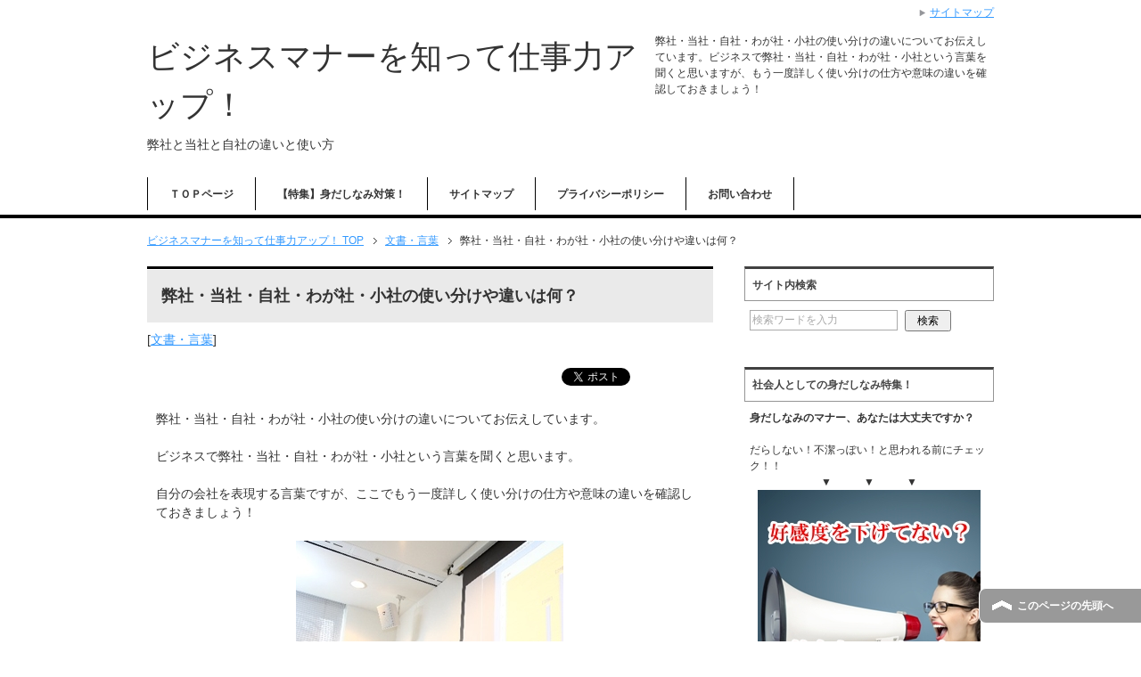

--- FILE ---
content_type: text/html; charset=UTF-8
request_url: https://shigotoup.com/173.html
body_size: 11321
content:
<!DOCTYPE html PUBLIC "-//W3C//DTD XHTML 1.0 Transitional//EN" "http://www.w3.org/TR/xhtml1/DTD/xhtml1-transitional.dtd">
<html xmlns="http://www.w3.org/1999/xhtml" dir="ltr" xml:lang="ja" lang="ja" xmlns:fb="http://www.facebook.com/2008/fbml">
<head>
<meta http-equiv="Content-Type" content="text/html; charset=UTF-8" />
<title>弊社・当社・自社・わが社・小社の使い分けや違いは何？ | ビジネスマナーを知って仕事力アップ！</title>
<meta name="viewport" content="width=device-width, initial-scale=1.0" />
<meta name="keywords" content="ビジネスマナー,仕事,文書・言葉,敬語" />
<meta name="description" content="弊社・当社・自社・わが社・小社の使い分けの違いについてお伝えしています。ビジネスで弊社・当社・自社・わが社・小社という言葉を聞くと思いますが、もう一度詳しく使い分けの仕方や意味の違いを確認しておきましょう！" />
<meta http-equiv="Content-Style-Type" content="text/css" />
<meta http-equiv="Content-Script-Type" content="text/javascript" />
<!--[if IE]><meta http-equiv="imagetoolbar" content="no" /><![endif]-->

<link rel="stylesheet" href="https://shigotoup.com/wp-content/themes/keni62_wp_corp_150612/common.css" type="text/css" media="all" />
<link rel="stylesheet" href="https://shigotoup.com/wp-content/themes/keni62_wp_corp_150612/layout.css" type="text/css" media="all" />
<link rel="stylesheet" href="https://shigotoup.com/wp-content/themes/keni62_wp_corp_150612/design.css" type="text/css" media="all" />
<link rel="stylesheet" href="https://shigotoup.com/wp-content/themes/keni62_wp_corp_150612/mobile.css" type="text/css" media="all" />
<link rel="stylesheet" href="https://shigotoup.com/wp-content/themes/keni62_wp_corp_150612/mobile_layout.css" type="text/css" media="all" />
<link rel="stylesheet" href="https://shigotoup.com/wp-content/themes/keni62_wp_corp_150612/advanced.css" type="text/css" media="all" />
<link rel="stylesheet" href="https://shigotoup.com/wp-content/themes/keni62_wp_corp_150612/print.css" type="text/css" media="print" />

<link rel="shortcut icon" type="image/x-icon" href="https://shigotoup.com/wp-content/themes/keni62_wp_corp_150612/favicon.ico" />
<link rel="apple-touch-icon" href="https://shigotoup.com/wp-content/themes/keni62_wp_corp_150612/images/home-icon.png" />
<link rel="alternate" type="application/atom+xml" title="ビジネスマナーを知って仕事力アップ！ Atom Feed" href="https://shigotoup.com/feed/atom" />
<link rel='dns-prefetch' href='//s0.wp.com' />
<link rel='dns-prefetch' href='//secure.gravatar.com' />
<link rel='dns-prefetch' href='//s.w.org' />
<link rel="alternate" type="application/rss+xml" title="ビジネスマナーを知って仕事力アップ！ &raquo; フィード" href="https://shigotoup.com/feed" />
<link rel="alternate" type="application/rss+xml" title="ビジネスマナーを知って仕事力アップ！ &raquo; コメントフィード" href="https://shigotoup.com/comments/feed" />
<link rel="alternate" type="application/rss+xml" title="ビジネスマナーを知って仕事力アップ！ &raquo; 弊社・当社・自社・わが社・小社の使い分けや違いは何？ のコメントのフィード" href="https://shigotoup.com/173.html/feed" />
		<script type="text/javascript">
			window._wpemojiSettings = {"baseUrl":"https:\/\/s.w.org\/images\/core\/emoji\/2.2.1\/72x72\/","ext":".png","svgUrl":"https:\/\/s.w.org\/images\/core\/emoji\/2.2.1\/svg\/","svgExt":".svg","source":{"concatemoji":"https:\/\/shigotoup.com\/wp-includes\/js\/wp-emoji-release.min.js?ver=4.7.29"}};
			!function(t,a,e){var r,n,i,o=a.createElement("canvas"),l=o.getContext&&o.getContext("2d");function c(t){var e=a.createElement("script");e.src=t,e.defer=e.type="text/javascript",a.getElementsByTagName("head")[0].appendChild(e)}for(i=Array("flag","emoji4"),e.supports={everything:!0,everythingExceptFlag:!0},n=0;n<i.length;n++)e.supports[i[n]]=function(t){var e,a=String.fromCharCode;if(!l||!l.fillText)return!1;switch(l.clearRect(0,0,o.width,o.height),l.textBaseline="top",l.font="600 32px Arial",t){case"flag":return(l.fillText(a(55356,56826,55356,56819),0,0),o.toDataURL().length<3e3)?!1:(l.clearRect(0,0,o.width,o.height),l.fillText(a(55356,57331,65039,8205,55356,57096),0,0),e=o.toDataURL(),l.clearRect(0,0,o.width,o.height),l.fillText(a(55356,57331,55356,57096),0,0),e!==o.toDataURL());case"emoji4":return l.fillText(a(55357,56425,55356,57341,8205,55357,56507),0,0),e=o.toDataURL(),l.clearRect(0,0,o.width,o.height),l.fillText(a(55357,56425,55356,57341,55357,56507),0,0),e!==o.toDataURL()}return!1}(i[n]),e.supports.everything=e.supports.everything&&e.supports[i[n]],"flag"!==i[n]&&(e.supports.everythingExceptFlag=e.supports.everythingExceptFlag&&e.supports[i[n]]);e.supports.everythingExceptFlag=e.supports.everythingExceptFlag&&!e.supports.flag,e.DOMReady=!1,e.readyCallback=function(){e.DOMReady=!0},e.supports.everything||(r=function(){e.readyCallback()},a.addEventListener?(a.addEventListener("DOMContentLoaded",r,!1),t.addEventListener("load",r,!1)):(t.attachEvent("onload",r),a.attachEvent("onreadystatechange",function(){"complete"===a.readyState&&e.readyCallback()})),(r=e.source||{}).concatemoji?c(r.concatemoji):r.wpemoji&&r.twemoji&&(c(r.twemoji),c(r.wpemoji)))}(window,document,window._wpemojiSettings);
		</script>
		<style type="text/css">
img.wp-smiley,
img.emoji {
	display: inline !important;
	border: none !important;
	box-shadow: none !important;
	height: 1em !important;
	width: 1em !important;
	margin: 0 .07em !important;
	vertical-align: -0.1em !important;
	background: none !important;
	padding: 0 !important;
}
</style>
<link rel='stylesheet' id='contact-form-7-css'  href='https://shigotoup.com/wp-content/plugins/contact-form-7/includes/css/styles.css?ver=4.2' type='text/css' media='all' />
<link rel='stylesheet' id='jetpack_css-css'  href='https://shigotoup.com/wp-content/plugins/jetpack/css/jetpack.css?ver=3.5.6' type='text/css' media='all' />
<script type='text/javascript' src='https://shigotoup.com/wp-includes/js/jquery/jquery.js?ver=1.12.4'></script>
<script type='text/javascript' src='https://shigotoup.com/wp-includes/js/jquery/jquery-migrate.min.js?ver=1.4.1'></script>
<script type='text/javascript' src='https://shigotoup.com/wp-content/plugins/jetpack/modules/related-posts/related-posts.js?ver=20150408'></script>
<link rel='https://api.w.org/' href='https://shigotoup.com/wp-json/' />
<link rel="EditURI" type="application/rsd+xml" title="RSD" href="https://shigotoup.com/xmlrpc.php?rsd" />
<link rel="wlwmanifest" type="application/wlwmanifest+xml" href="https://shigotoup.com/wp-includes/wlwmanifest.xml" /> 
<link rel='prev' title='お中元は部下にもお返しが必要？お礼状を送るだけでいい？' href='https://shigotoup.com/2558.html' />
<link rel='next' title='髭が濃くなる年齢は？年をとるとヒゲは薄くなって目立たなくなる？' href='https://shigotoup.com/4230.html' />
<meta name="generator" content="WordPress 4.7.29" />
<link rel="canonical" href="https://shigotoup.com/173.html" />
<link rel='shortlink' href='https://wp.me/p6Uc31-2N' />
<link rel="alternate" type="application/json+oembed" href="https://shigotoup.com/wp-json/oembed/1.0/embed?url=https%3A%2F%2Fshigotoup.com%2F173.html" />
<link rel="alternate" type="text/xml+oembed" href="https://shigotoup.com/wp-json/oembed/1.0/embed?url=https%3A%2F%2Fshigotoup.com%2F173.html&#038;format=xml" />
<style type='text/css'>img#wpstats{display:none}</style>
<!-- Jetpack Open Graph Tags -->
<meta property="og:type" content="article" />
<meta property="og:title" content="弊社・当社・自社・わが社・小社の使い分けや違いは何？" />
<meta property="og:url" content="https://shigotoup.com/173.html" />
<meta property="og:description" content="弊社・当社・自社・わが社・小社の使い分けの違いについてお伝えしています。ビジネスで弊社・当社・自社・わが社・小社という言葉を聞くと思いますが、もう一度詳しく使い分けの仕方や意味の違いを確認しておきましょう！..." />
<meta property="article:published_time" content="2022-08-11T04:10:47+00:00" />
<meta property="article:modified_time" content="2022-08-12T01:23:01+00:00" />
<meta property="article:author" content="https://shigotoup.com/author/shigotoup" />
<meta property="og:site_name" content="ビジネスマナーを知って仕事力アップ！" />
<meta property="og:image" content="https://shigotoup.com/wp-content/uploads/2015/07/heishatousha.jpg" />
<meta property="og:locale" content="ja_JP" />
<meta name="twitter:image:src" content="https://shigotoup.com/wp-content/uploads/2015/07/heishatousha.jpg?w=640" />
<meta name="twitter:card" content="summary_large_image" />
</head>

<body class="post-template-default single single-post postid-173 single-format-standard col2">

<div id="fb-root"></div>
<div id="container">


<!--▼ヘッダー-->
<div id="header">
<div id="header-in">

<div id="header-title">
<p class="header-logo"><a href="https://shigotoup.com">ビジネスマナーを知って仕事力アップ！</a></p>


<h1>弊社と当社と自社の違いと使い方</h1>
</div>

<div id="header-text">
<p>弊社・当社・自社・わが社・小社の使い分けの違いについてお伝えしています。ビジネスで弊社・当社・自社・わが社・小社という言葉を聞くと思いますが、もう一度詳しく使い分けの仕方や意味の違いを確認しておきましょう！</p>
</div>

</div>
</div>
<!--▲ヘッダー-->


<!--▼グローバルナビ-->
<div id="global-nav">
<dl id="global-nav-in">
<dt class="btn-gnav">メニュー</dt>
<dd class="menu-wrap">
<ul id="menu" class="menu">
<li id="menu-item-32" class="first menu-item menu-item-type-custom menu-item-object-custom menu-item-home menu-item-32"><a href="http://shigotoup.com/">ＴＯＰページ</a></li>
<li id="menu-item-3169" class="menu-item menu-item-type-custom menu-item-object-custom menu-item-3169"><a href="http://shigotoup.com/1928.html">【特集】身だしなみ対策！</a></li>
<li id="menu-item-28" class="menu-item menu-item-type-post_type menu-item-object-page menu-item-28"><a href="https://shigotoup.com/%e3%82%b5%e3%82%a4%e3%83%88%e3%83%9e%e3%83%83%e3%83%97.html">サイトマップ</a></li>
<li id="menu-item-27" class="menu-item menu-item-type-post_type menu-item-object-page menu-item-27"><a href="https://shigotoup.com/%e9%81%8b%e5%96%b6%e8%80%85%e6%83%85%e5%a0%b1.html">プライバシーポリシー</a></li>
<li id="menu-item-29" class="menu-item menu-item-type-post_type menu-item-object-page menu-item-29"><a href="https://shigotoup.com/%e3%81%8a%e5%95%8f%e3%81%84%e5%90%88%e3%82%8f%e3%81%9b.html">お問い合わせ</a></li>
</ul>
</dd>
</dl>
</div>
<!--▲グローバルナビ-->


<!--main-->
<div id="main">
<!--main-in-->
<div id="main-in">

<!--▼パン屑ナビ-->
<div id="breadcrumbs">
<ol>
<li class="first" itemscope="itemscope" itemtype="http://data-vocabulary.org/Breadcrumb"><a href="https://shigotoup.com" itemprop="url"><span itemprop="title">ビジネスマナーを知って仕事力アップ！ TOP</span></a></li>
<li itemscope="itemscope" itemtype="http://data-vocabulary.org/Breadcrumb"><a href="https://shigotoup.com/category/bunsho" title="文書・言葉 の全投稿を表示" rel="category tag" itemprop="url"><span itemprop="title">文書・言葉</span></a></li>
<li><span>弊社・当社・自社・わが社・小社の使い分けや違いは何？</span></li>
</ol>
</div>
<!--▲パン屑ナビ-->

<!--▽メイン＆サブ-->
<div id="main-and-sub">

<!--▽メインコンテンツ-->
<div id="main-contents">



<div class="post">
<h2 class="post-title">弊社・当社・自社・わが社・小社の使い分けや違いは何？</h2>
<p class="post-meta"><span class="post-data"></span> [<span class="post-cat"><a href="https://shigotoup.com/category/bunsho" rel="category tag">文書・言葉</a></span>]</p>
<ul class="sb m20-b">
<li class="sb-tweet"></li>
<li class="sb-hatebu"></li>
<li class="sb-fb-like"></li>
</ul>
<div class="contents clearfix">

	<div class="article">
	<!--本文-->
	<p>弊社・当社・自社・わが社・小社の使い分けの違いについてお伝えしています。</p>
<p>ビジネスで弊社・当社・自社・わが社・小社という言葉を聞くと思います。</p>
<p>自分の会社を表現する言葉ですが、ここでもう一度詳しく使い分けの仕方や意味の違いを確認しておきましょう！</p>
<p><img class=" size-full wp-image-180 aligncenter" src="http://shigotoup.com/wp-content/uploads/2015/07/heishatousha.jpg" alt="弊社と当社と自社の違い" width="300" height="300" srcset="https://shigotoup.com/wp-content/uploads/2015/07/heishatousha.jpg 300w, https://shigotoup.com/wp-content/uploads/2015/07/heishatousha-150x150.jpg 150w, https://shigotoup.com/wp-content/uploads/2015/07/heishatousha-60x60.jpg 60w" sizes="(max-width: 300px) 100vw, 300px" /></p>
<p>自分の会社を意味する呼び方には種類がいろいろあって使い分けに迷うビジネスマンも多いのではないでしょうか。</p>
<p>自分が勤務している会社は<strong>弊社</strong>・<strong>当社</strong>・<strong>自社</strong>・<b>わが社（我社）</b>・<b>小社</b>と呼ぶことができますが、それぞれの使い分けや意味には違いがあるのでしょうか？</p>
<p>そんな疑問にお応えしていきます。</p>
<ul class="checklist">
<span style="font-size: 14pt;"><b>目次</b></span></p>
<li>弊社（へいしゃ）の使い方と意味の違いとは？</li>
<li>当社の使い方と意味の違いとは？</li>
<li>自社（じしゃ）の使い方と意味の違いとは？</li>
<li>我社（わが社）の使い方と意味の違いとは？</li>
<li>小社（しょうしゃ）の使い方と意味の違いとは？</li>
<li>まとめ</li>
</ul>

<!-- Quick Adsense WordPress Plugin: http://quicksense.net/ -->
<div style="float:none;margin:10px 0 10px 0;text-align:center;">
<b>※【本ページは広告プロモーションが含まれています】</b><br/>
<br/>
<br/>
【PR】スポンサードリンク<br />
<script async src="https://pagead2.googlesyndication.com/pagead/js/adsbygoogle.js"></script>
<!-- ビジネスマナー2021-1（moreタグ下） -->
<ins class="adsbygoogle"
     style="display:block"
     data-ad-client="ca-pub-6893927489420597"
     data-ad-slot="7003446333"
     data-ad-format="auto"
     data-full-width-responsive="true"></ins>
<script>
     (adsbygoogle = window.adsbygoogle || []).push({});
</script>
</div>

<h2>弊社（へいしゃ）の使い方と意味の違いとは？</h2>
<p>弊社（へいしゃ）の使い方と意味の違いとはどのようなものでしょうか？</p>
<p>ビジネスでよく聞く「弊社」という言葉。</p>
<p><b><span style="color: #ff0000;">弊社（へいしゃ）は、自分の会社のことを相手の会社よりも下の立場に位置づけ「へりくだって」表現する言葉です。</span></b></p>
<p>相手の会社に対し、上から目線で偉そうな言葉にならないようしたいときに使いますので、打ち合わせなど会話の中ではよく登場する言葉です。</p>
<h3>弊社（へいしゃ）の使い方の注意点とは</h3>
<p>相手に対し自分の会社のことをあらわす言葉なので社内の人との会話では使用しない言葉です。</p>
<p>もちろん、相手の会社を表す言葉としても表現しません。</p>
<p><b>相手の会社のことは「御社」と言います。</b></p>
<h2>当社の使い方と意味の違いとは？</h2>
<p>当社の使い方と意味の違いとはどのようなものでしょうか？</p>
<p>弊社は自分の会社のことを謙遜（けんそん）し、へりくだって言う謙譲語でした。</p>
<p><b><span style="color: #ff0000;">しかし当社の場合は弊社と違い上下関係なく対等な位置づけで話す場合に使用します。</span></b></p>
<h3>当社の使い方の例</h3>
<p>当社はどのような場面で使用するのでしょうか。</p>
<p>当社は、<br />
<div class="su-list su-list-style-">
<ul>
<li><i class="fa fa-check-square-o" style="color:#333"></i> <b>自分の会社をライバル会社と比較するとき</b></li>
<li><i class="fa fa-check-square-o" style="color:#333"></i> <b>何か損害を受けたため相手に抗議やクレームを言うとき</b></li>
<li><i class="fa fa-check-square-o" style="color:#333"></i> <b>社内において自分の会社を表現するとき</b></li>
</ul>
</div>
などに使用する言葉です。</p>
<p>社外の人に使っても問題ない中立的な言葉ですが謙譲語ではありません。</p>


<!-- Quick Adsense WordPress Plugin: http://quicksense.net/ -->
<div style="float:none;margin:10px 0 10px 0;text-align:center;">
【PR】スポンサードリンク<br />
<script async src="https://pagead2.googlesyndication.com/pagead/js/adsbygoogle.js"></script>
<!-- ビジネスマナー2021-1（記事中） -->
<ins class="adsbygoogle"
     style="display:block"
     data-ad-client="ca-pub-6893927489420597"
     data-ad-slot="8313191403"
     data-ad-format="auto"
     data-full-width-responsive="true"></ins>
<script>
     (adsbygoogle = window.adsbygoogle || []).push({});
</script>
</div>

<h2>自社（じしゃ）の使い方と意味の違いとは？</h2>
<p>自社（じしゃ）の使い方と意味の違いとはどのようなものでしょうか？</p>
<p><b><span style="color: #ff0000;">自社の使い方は当社の使い方と同じで、対等な位置づけのときに使用します。</span></b></p>
<h3>自社（じしゃ）の使い方の例</h3>
<p>自社（じしゃ）は同じ会社の社員どうしで会話するときになどに使いましょう。</p>
<p>例えば<br />
<div class="su-list su-list-style-">
<ul>
<li><i class="fa fa-check-square-o" style="color:#333"></i> <b>自社の製品はライバル会社のＡ社に比べて・・・・・。（他社の対義語として）</b></li>
</ul>
</div>
など、とくに社内においては上司などと会話するときに使いたい言葉です。</p>
<h2>我社（わが社）の使い方と意味の違いとは？</h2>
<p>我社（わが社）の使い方と意味の違いとはどのようなものでしょうか？</p>
<p>我社（わが社）の使い方も当社と同じく謙遜の意味が含まれていません。</p>
<p>そのため<b><span style="color: #ff0000;">我社（わが社）は対等な立場で自分の会社を表現するときに使う言葉です。</span></b></p>
<p>最近では我社（わが社）よりも当社の方が多く使用されているとの事です。</p>
<h2>小社（しょうしゃ）の使い方と意味の違いとは？</h2>
<p>小社（しょうしゃ）の使い方と意味の違いとはどのようなものでしょうか？</p>
<p><b><span style="color: #ff0000;">小社は弊社と同じく自分の会社のことをへりくだってあらわす時に使用する言葉です。</span></b></p>
<p>小社は自分の会社を小さな会社（立場の低い会社）に比喩している表現です。</p>
<h3>小社（しょうしゃ）の使い方の例</h3>
<p>小社＝弊社なので使い方は同じです。</p>
<p>一般的には小社を使う人は少なく、ほとんどの人が弊社をしますので「弊社」を使っておけば問題ありません。</p>
<p>小社が使われない理由としては「小社と商社」を聞き間違えてしまうのを防ぐという理由もあるようですね。</p>
<h2>まとめ</h2>
<p>自分の会社を指す言葉にも種類がたくさんあって、迷ってしまうとは思います。</p>
<p>基本的には「弊社」と「当社」をマスターしておけば間違いはありません。</p>
<ul>
<li><b>弊社＝相手がお客様など社外の人にへりくだって（自分の立場を下に）表現するとき。</b></li>
<li><b>当社＝対等な立場で自分の会社を表現するとき。</b></li>
</ul>
<p>というように覚えておきましょう。</p>
<div class="su-note" style="border-color:#dcdcdc;border-radius:3px;-moz-border-radius:3px;-webkit-border-radius:3px;"><div class="su-note-inner su-clearfix" style="background-color:#f5f5f5;border-color:#fdfdfd;color:#333333;border-radius:3px;-moz-border-radius:3px;-webkit-border-radius:3px;">
<span class="su-highlight" style="background:#ff9500;color:#000000">&nbsp;PICK UP!&nbsp;</span>
<p>身だしなみで相手の印象が左右してしまいますよね。</p>
<p>服装以外にも見た目のは印象で損をしないように対策しておく必要があります。</p>
<p><a href="https://shigotoup.com/1928.html"><span style="font-size: 12pt;"><b>⇒身だしなみのマナーと対策！好感度を上げるにはどうしたらいい？</b></span></a><br />
</div></div>

<!-- Quick Adsense WordPress Plugin: http://quicksense.net/ -->
<div style="float:none;margin:10px 0 10px 0;text-align:center;">
【PR】スポンサードリンク<br />
<script async src="https://pagead2.googlesyndication.com/pagead/js/adsbygoogle.js"></script>
<ins class="adsbygoogle"
     style="display:block"
     data-ad-format="autorelaxed"
     data-ad-client="ca-pub-6893927489420597"
     data-ad-slot="5615161284"></ins>
<script>
     (adsbygoogle = window.adsbygoogle || []).push({});
</script>
</div>

<div style="font-size:0px;height:0px;line-height:0px;margin:0;padding:0;clear:both"></div>
<div id='jp-relatedposts' class='jp-relatedposts' >
	<h3 class="jp-relatedposts-headline"><em>関連</em></h3>
</div>	<!--/本文-->
	</div>
	<!--/article-->

	
		<div class="post-tag">
	<p>タグ：<a href="https://shigotoup.com/tag/%e6%95%ac%e8%aa%9e" rel="tag">敬語</a></p>
	</div>
	
</div>

<ul class="sb m20-b">
<li class="sb-tweet"></li>
<li class="sb-hatebu"></li>
<li class="sb-fb-like"></li>
</ul>
</div>
<!--/post-->

<!--comme
nt-->
<div class="contents">

<!-- You can start editing here. -->


			<!-- If comments are open, but there are no comments. -->

	 

<div id="respond">

<h3>コメントを残す</h3>

<div id="cancel-comment-reply">
	<small><a rel="nofollow" id="cancel-comment-reply-link" href="/173.html#respond" style="display:none;">返信をキャンセルする。</a></small>
</div>


<form action="https://shigotoup.com/wp-comments-post.php" method="post" id="commentform">


<p><input type="text" name="author" id="author" value="" size="22" tabindex="1" aria-required='true' />
<label for="author"><small>名前 (required)</small></label></p>

<p><input type="text" name="email" id="email" value="" size="22" tabindex="2" aria-required='true' />
<label for="email"><small>Mail (will not be published) (required)</small></label></p>

<p><input type="text" name="url" id="url" value="" size="22" tabindex="3" />
<label for="url"><small>サイト</small></label></p>


<!--<p><small><strong>XHTML:</strong> You can use these tags: <code>&lt;a href=&quot;&quot; title=&quot;&quot;&gt; &lt;abbr title=&quot;&quot;&gt; &lt;acronym title=&quot;&quot;&gt; &lt;b&gt; &lt;blockquote cite=&quot;&quot;&gt; &lt;cite&gt; &lt;code&gt; &lt;del datetime=&quot;&quot;&gt; &lt;em&gt; &lt;i&gt; &lt;q cite=&quot;&quot;&gt; &lt;s&gt; &lt;strike&gt; &lt;strong&gt; </code></small></p>-->

<p><textarea name="comment" id="comment" cols="58" rows="10" tabindex="4"></textarea></p>

<p><input name="submit" type="submit" id="submit" tabindex="5" value="Submit Comment" />
<input type='hidden' name='comment_post_ID' value='173' id='comment_post_ID' />
<input type='hidden' name='comment_parent' id='comment_parent' value='0' />
</p>
<p style="display: none;"><input type="hidden" id="akismet_comment_nonce" name="akismet_comment_nonce" value="f5f8bb26c1" /></p><p class="comment-subscription-form"><input type="checkbox" name="subscribe_comments" id="subscribe_comments" value="subscribe" style="width: auto; -moz-appearance: checkbox; -webkit-appearance: checkbox;" /> <label class="subscribe-label" id="subscribe-label" for="subscribe_comments">新しいコメントをメールで通知</label></p><p class="comment-subscription-form"><input type="checkbox" name="subscribe_blog" id="subscribe_blog" value="subscribe" style="width: auto; -moz-appearance: checkbox; -webkit-appearance: checkbox;" /> <label class="subscribe-label" id="subscribe-blog-label" for="subscribe_blog">新しい投稿をメールで受け取る</label></p><p style="display: none;"><input type="hidden" id="ak_js" name="ak_js" value="189"/></p>
</form>

</div>

</div>
<!--/comment-->




</div>
<!--△メインコンテンツ-->


<!--▽サブコンテンツ-->
	<div id="sub-contents" class="sub-column">
	<div class="sub-contents-btn">サブコンテンツ</div>
	<div id="sub-contents-in">
</div>
</div>
<!--△サブコンテンツ-->


</div>
<!--△メイン＆サブ-->


<!--▼サイドバー-->
	<div id="sidebar" class="sub-column">
	<div class="sidebar-btn">サイドバー</div>
	<div id="sidebar-in">
<div id="search-2" class="contents widget-conts widget_search"><h3>サイト内検索</h3><form role="search" method="get" id="searchform" action="https://shigotoup.com/">
	<dl class="search-box">
		<dt><input type="text" class="search" value="" name="s" id="s" /></dt>
		<dd><input type="submit" id="searchsubmit" value="検索" /></dd>
	</dl>
</form></div><div id="text-8" class="contents widget-conts widget_text"><h3>社会人としての身だしなみ特集！</h3>			<div class="textwidget"><b>身だしなみのマナー、あなたは大丈夫ですか？</b><br />
<br />
だらしない！不潔っぽい！と思われる前にチェック！！<br />
<p style="text-align: center;">▼　　　▼　　　▼
<a href="https://shigotoup.com/1928.html" target="_blank" rel="noopener noreferrer"><img class="size-full wp-image-3172 aligncenter" src="https://shigotoup.com/wp-content/uploads/2017/07/koukando1.jpg" alt="身だしなみマナー" width="250" height="250" /></a></p>
<br />
<a href="https://shigotoup.com/1928.html" target="_blank">⇒身だしなみマナーと対策の記事はこちら</a>
<br />
</div>
		</div><div id="nav_menu-3" class="contents widget-conts widget_nav_menu"><h3>身だしなみ特集</h3><div class="menu-%e3%82%b5%e3%82%a4%e3%83%89%e3%83%a1%e3%83%8b%e3%83%a5%e3%83%bc%ef%bc%88%e7%89%b9%e9%9b%86%ef%bc%89-container"><ul id="menu-%e3%82%b5%e3%82%a4%e3%83%89%e3%83%a1%e3%83%8b%e3%83%a5%e3%83%bc%ef%bc%88%e7%89%b9%e9%9b%86%ef%bc%89" class="menu"><li id="menu-item-3170" class="menu-item menu-item-type-custom menu-item-object-custom menu-item-3170"><a href="http://shigotoup.com/1928.html">身だしなみマナー特集</a></li>
<li id="menu-item-3074" class="menu-item menu-item-type-custom menu-item-object-custom menu-item-3074"><a href="http://shigotoup.com/3010.html">ヒゲを薄くする方法</a></li>
<li id="menu-item-4504" class="menu-item menu-item-type-custom menu-item-object-custom menu-item-4504"><a href="https://shigotoup.com/4473.html">白髪が増えたときの対処法</a></li>
<li id="menu-item-2955" class="menu-item menu-item-type-custom menu-item-object-custom menu-item-2955"><a href="http://shigotoup.com/2674.html">口臭対策</a></li>
<li id="menu-item-2989" class="menu-item menu-item-type-custom menu-item-object-custom menu-item-2989"><a href="http://shigotoup.com/2640.html">体臭の改善と予防</a></li>
<li id="menu-item-2956" class="menu-item menu-item-type-custom menu-item-object-custom menu-item-2956"><a href="http://shigotoup.com/2645.html">汗の対策</a></li>
<li id="menu-item-2185" class="menu-item menu-item-type-custom menu-item-object-custom menu-item-2185"><a href="http://shigotoup.com/2158.html">フケ対策</a></li>
<li id="menu-item-2307" class="menu-item menu-item-type-custom menu-item-object-custom menu-item-2307"><a href="http://shigotoup.com/2196.html">汚い歯を白くする方法</a></li>
<li id="menu-item-3128" class="menu-item menu-item-type-custom menu-item-object-custom menu-item-3128"><a href="http://shigotoup.com/2997.html">頭皮の臭い対策</a></li>
</ul></div></div><div id="nav_menu-2" class="contents widget-conts widget_nav_menu"><h3>カテゴリー</h3><div class="menu-%e3%82%b5%e3%82%a4%e3%83%89%e3%83%a1%e3%83%8b%e3%83%a5%e3%83%bc1-container"><ul id="menu-%e3%82%b5%e3%82%a4%e3%83%89%e3%83%a1%e3%83%8b%e3%83%a5%e3%83%bc1" class="menu"><li id="menu-item-25" class="menu-item menu-item-type-taxonomy menu-item-object-category menu-item-25"><a href="https://shigotoup.com/category/kihonmanner">基本マナー</a></li>
<li id="menu-item-54" class="menu-item menu-item-type-taxonomy menu-item-object-category menu-item-54"><a href="https://shigotoup.com/category/kankonsosai">冠婚葬祭</a></li>
<li id="menu-item-160" class="menu-item menu-item-type-taxonomy menu-item-object-category current-post-ancestor current-menu-parent current-post-parent menu-item-160"><a href="https://shigotoup.com/category/bunsho">文書・言葉</a></li>
<li id="menu-item-333" class="menu-item menu-item-type-taxonomy menu-item-object-category menu-item-333"><a href="https://shigotoup.com/category/midasinami">身だしなみ</a></li>
<li id="menu-item-703" class="menu-item menu-item-type-taxonomy menu-item-object-category menu-item-703"><a href="https://shigotoup.com/category/%e4%bc%9a%e7%a4%be">会社</a></li>
</ul></div></div><div id="views-2" class="contents widget-conts widget_views"><h3>良く読まれている記事</h3><ul>
<li><a href="https://shigotoup.com/182.html"  title="了解しました・承知しました・かしこまりましたの違いは？">了解しました・承知しました・かしこまりましたの違いは？</a> - 1,009,956 views</li><li><a href="https://shigotoup.com/518.html"  title="行を御中や様に訂正する宛名の消し方と書き方のマナーとは？">行を御中や様に訂正する宛名の消し方と書き方のマナーとは？</a> - 866,195 views</li><li><a href="https://shigotoup.com/161.html"  title="社長宛メールの書き方！取引先や自社の社長の宛名は様か殿どっち？">社長宛メールの書き方！取引先や自社の社長の宛名は様か殿どっち？</a> - 786,923 views</li><li><a href="https://shigotoup.com/1085.html"  title="会社宛てに封筒を送る時の宛名の書き方は「御中と様」どっち？">会社宛てに封筒を送る時の宛名の書き方は「御中と様」どっち？</a> - 413,124 views</li><li><a href="https://shigotoup.com/200.html"  title="結婚式の招待状の返信でアレルギーある場合ない場合の書き方！">結婚式の招待状の返信でアレルギーある場合ない場合の書き方！</a> - 392,106 views</li><li><a href="https://shigotoup.com/2471.html"  title="承知しましたの意味と使い方！敬語だから目上の人に使っていい？">承知しましたの意味と使い方！敬語だから目上の人に使っていい？</a> - 297,485 views</li><li><a href="https://shigotoup.com/112.html"  title="出産祝いの相場は？職場の同僚や会社の部下や上司の金額は？">出産祝いの相場は？職場の同僚や会社の部下や上司の金額は？</a> - 278,480 views</li><li><a href="https://shigotoup.com/173.html"  title="弊社・当社・自社・わが社・小社の使い分けや違いは何？">弊社・当社・自社・わが社・小社の使い分けや違いは何？</a> - 267,856 views</li><li><a href="https://shigotoup.com/2091.html"  title="メールにて失礼しますの意味と使い方【ビジネスメール編】">メールにて失礼しますの意味と使い方【ビジネスメール編】</a> - 262,546 views</li><li><a href="https://shigotoup.com/117.html"  title="新札の交換は銀行や郵便局でできる？手数料かかるor無料？">新札の交換は銀行や郵便局でできる？手数料かかるor無料？</a> - 259,662 views</li></ul>
</div>		<div id="recent-posts-2" class="contents widget-conts widget_recent_entries">		<h3>最近の投稿</h3>		<ul>
					<li>
				<a href="https://shigotoup.com/3010.html">髭を薄くする方法８選！ヒゲが濃い男性の青髭対策におすすめはコレ！</a>
						</li>
					<li>
				<a href="https://shigotoup.com/3919.html">髭を抜くと生えなくなる？ヒゲが濃くなる？デメリットが多い？</a>
						</li>
					<li>
				<a href="https://shigotoup.com/4473.html">白髪が増えてきたり多くなってきたときの対処法１０選！</a>
						</li>
					<li>
				<a href="https://shigotoup.com/2674.html">口臭の対策方法５選！口の臭い予防と改善におすすめのグッズは？</a>
						</li>
					<li>
				<a href="https://shigotoup.com/2640.html">体臭の改善と予防におすすめのボディソープ石鹸や食べ物は？</a>
						</li>
					<li>
				<a href="https://shigotoup.com/2997.html">頭皮の臭い対策５選！頭のニオイを防ぐおすすめケア方法とは？</a>
						</li>
					<li>
				<a href="https://shigotoup.com/2158.html">フケの原因と対策方法！おすすめのシャンプーや頭皮美容液は何？</a>
						</li>
					<li>
				<a href="https://shigotoup.com/2807.html">二日酔い対策グッズおすすめ８選！飲みすぎ予防にはコレ！</a>
						</li>
					<li>
				<a href="https://shigotoup.com/2196.html">歯を白くするホワイトニングの歯磨き粉おすすめランキング！</a>
						</li>
					<li>
				<a href="https://shigotoup.com/2645.html">顔汗を止める方法！汗かき対策でおすすめはコレ！</a>
						</li>
				</ul>
		</div>		</div>
</div>
<!--▲サイドバー-->




</div>
<!--/main-in-->

</div>
<!--/main-->


<!--▼フッター-->
<div id="footer">
<div id="footer-in">


<!--アドレスエリア-->
<div class="area01">
<h3></h3>
<div class="access">
<div class="area01-freebox">
</div>
</div>
</div>
<!--/アドレスエリア-->


<!--フッターメニュー-->
<div class="area02">
<h3>メニュー</h3>
<div class="footer-menu">
<div class="menu-%e3%82%b5%e3%82%a4%e3%83%89%e3%83%a1%e3%83%8b%e3%83%a5%e3%83%bc%ef%bc%88%e7%89%b9%e9%9b%86%ef%bc%89-container"><ul id="menu-%e3%82%b5%e3%82%a4%e3%83%89%e3%83%a1%e3%83%8b%e3%83%a5%e3%83%bc%ef%bc%88%e7%89%b9%e9%9b%86%ef%bc%89-1" class="menu"><li class="menu-item menu-item-type-custom menu-item-object-custom menu-item-3170"><a href="http://shigotoup.com/1928.html">身だしなみマナー特集</a></li>
<li class="menu-item menu-item-type-custom menu-item-object-custom menu-item-3074"><a href="http://shigotoup.com/3010.html">ヒゲを薄くする方法</a></li>
<li class="menu-item menu-item-type-custom menu-item-object-custom menu-item-4504"><a href="https://shigotoup.com/4473.html">白髪が増えたときの対処法</a></li>
<li class="menu-item menu-item-type-custom menu-item-object-custom menu-item-2955"><a href="http://shigotoup.com/2674.html">口臭対策</a></li>
<li class="menu-item menu-item-type-custom menu-item-object-custom menu-item-2989"><a href="http://shigotoup.com/2640.html">体臭の改善と予防</a></li>
<li class="menu-item menu-item-type-custom menu-item-object-custom menu-item-2956"><a href="http://shigotoup.com/2645.html">汗の対策</a></li>
<li class="menu-item menu-item-type-custom menu-item-object-custom menu-item-2185"><a href="http://shigotoup.com/2158.html">フケ対策</a></li>
<li class="menu-item menu-item-type-custom menu-item-object-custom menu-item-2307"><a href="http://shigotoup.com/2196.html">汚い歯を白くする方法</a></li>
<li class="menu-item menu-item-type-custom menu-item-object-custom menu-item-3128"><a href="http://shigotoup.com/2997.html">頭皮の臭い対策</a></li>
</ul></div><div class="menu"><ul>
<li class="page_item page-item-6"><a href="https://shigotoup.com/%e3%81%8a%e5%95%8f%e3%81%84%e5%90%88%e3%82%8f%e3%81%9b.html">お問い合わせ</a></li>
<li class="page_item page-item-9"><a href="https://shigotoup.com/%e3%82%b5%e3%82%a4%e3%83%88%e3%83%9e%e3%83%83%e3%83%97.html">サイトマップ</a></li>
<li class="page_item page-item-11"><a href="https://shigotoup.com/%e9%81%8b%e5%96%b6%e8%80%85%e6%83%85%e5%a0%b1.html">プライバシーポリシー</a></li>
</ul></div>
</div>
</div>
<!--/フッターメニュー-->


</div>

</div>
<!--▲フッター-->


<!--▼トップメニュー-->
<div id="top">
<div id="top-in">

<ul id="top-menu">
<li><a href="https://shigotoup.com/sitemaps/">サイトマップ</a></li>
</ul>

</div>
</div>
<!--▲トップメニュー-->


<!--コピーライト-->
<div class="copyright">
<p><small>Copyright (C) 2026 ビジネスマナーを知って仕事力アップ！ <span>All Rights Reserved.</span></small></p>
</div>
<!--/コピーライト-->


</div>
<!--▼ページの先頭へ戻る-->
<p class="page-top"><a href="#container">このページの先頭へ</a></p>
<!--▲ページの先頭へ戻る-->



<!-- tracker added by Ultimate Google Analytics plugin v1.6.0: http://www.oratransplant.nl/uga -->
<script type="text/javascript">
var gaJsHost = (("https:" == document.location.protocol) ? "https://ssl." : "http://www.");
document.write(unescape("%3Cscript src='" + gaJsHost + "google-analytics.com/ga.js' type='text/javascript'%3E%3C/script%3E"));
</script>
<script type="text/javascript">
var pageTracker = _gat._getTracker("UA-60311179-2");
pageTracker._initData();
pageTracker._trackPageview();
</script>
	<div style="display:none">
	</div>
<script type='text/javascript' src='https://shigotoup.com/wp-content/plugins/akismet/_inc/form.js?ver=3.1.5'></script>
<link rel='stylesheet' id='font-awesome-css'  href='//netdna.bootstrapcdn.com/font-awesome/4.1.0/css/font-awesome.min.css?ver=4.1.0' type='text/css' media='all' />
<link rel='stylesheet' id='su-content-shortcodes-css'  href='https://shigotoup.com/wp-content/plugins/shortcodes-ultimate/assets/css/content-shortcodes.css?ver=4.9.7' type='text/css' media='all' />
<link rel='stylesheet' id='su-box-shortcodes-css'  href='https://shigotoup.com/wp-content/plugins/shortcodes-ultimate/assets/css/box-shortcodes.css?ver=4.9.7' type='text/css' media='all' />
<script type='text/javascript' src='https://shigotoup.com/wp-content/plugins/contact-form-7/includes/js/jquery.form.min.js?ver=3.51.0-2014.06.20'></script>
<script type='text/javascript'>
/* <![CDATA[ */
var _wpcf7 = {"loaderUrl":"https:\/\/shigotoup.com\/wp-content\/plugins\/contact-form-7\/images\/ajax-loader.gif","sending":"\u9001\u4fe1\u4e2d ..."};
/* ]]> */
</script>
<script type='text/javascript' src='https://shigotoup.com/wp-content/plugins/contact-form-7/includes/js/scripts.js?ver=4.2'></script>
<script type='text/javascript' src='https://s0.wp.com/wp-content/js/devicepx-jetpack.js?ver=202604'></script>
<script type='text/javascript' src='https://secure.gravatar.com/js/gprofiles.js?ver=2026Janaa'></script>
<script type='text/javascript'>
/* <![CDATA[ */
var WPGroHo = {"my_hash":""};
/* ]]> */
</script>
<script type='text/javascript' src='https://shigotoup.com/wp-content/plugins/jetpack/modules/wpgroho.js?ver=4.7.29'></script>
<script type='text/javascript' src='https://shigotoup.com/wp-content/themes/keni62_wp_corp_150612/js/utility.js?ver=4.7.29'></script>
<script type='text/javascript' src='https://shigotoup.com/wp-content/themes/keni62_wp_corp_150612/js/socialButton.js?ver=4.7.29'></script>
<script type='text/javascript' src='https://shigotoup.com/wp-includes/js/wp-embed.min.js?ver=4.7.29'></script>
<script type='text/javascript' src='https://stats.wp.com/e-202604.js' async defer></script>
<script type='text/javascript'>
	_stq = window._stq || [];
	_stq.push([ 'view', {v:'ext',j:'1:3.5.6',blog:'102050699',post:'173',tz:'9',srv:'shigotoup.com'} ]);
	_stq.push([ 'clickTrackerInit', '102050699', '173' ]);
</script>


</body>
</html>

--- FILE ---
content_type: text/html; charset=utf-8
request_url: https://www.google.com/recaptcha/api2/aframe
body_size: 269
content:
<!DOCTYPE HTML><html><head><meta http-equiv="content-type" content="text/html; charset=UTF-8"></head><body><script nonce="vw77jZS87OoUIFWWF4EdLw">/** Anti-fraud and anti-abuse applications only. See google.com/recaptcha */ try{var clients={'sodar':'https://pagead2.googlesyndication.com/pagead/sodar?'};window.addEventListener("message",function(a){try{if(a.source===window.parent){var b=JSON.parse(a.data);var c=clients[b['id']];if(c){var d=document.createElement('img');d.src=c+b['params']+'&rc='+(localStorage.getItem("rc::a")?sessionStorage.getItem("rc::b"):"");window.document.body.appendChild(d);sessionStorage.setItem("rc::e",parseInt(sessionStorage.getItem("rc::e")||0)+1);localStorage.setItem("rc::h",'1768966497275');}}}catch(b){}});window.parent.postMessage("_grecaptcha_ready", "*");}catch(b){}</script></body></html>

--- FILE ---
content_type: application/javascript
request_url: https://shigotoup.com/wp-content/themes/keni62_wp_corp_150612/js/utility.js?ver=4.7.29
body_size: 999
content:
jQuery(function(){

//マウスオーバー（ファイルの末尾に「_off」「_on」で切り替え）
jQuery("img.over,input.over")
.each( function(){
	jQuery("<img>,<input>").attr("src",jQuery(this).attr("src").replace(/^(.+)_off(\.[a-z]+)$/, "$1_on$2"));
})
.mouseover( function(){
	jQuery(this).attr("src",jQuery(this).attr("src").replace(/^(.+)_off(\.[a-z]+)$/, "$1_on$2"));
})
.mouseout( function(){
	jQuery(this).attr("src",jQuery(this).attr("src").replace(/^(.+)_on(\.[a-z]+)$/, "$1_off$2"));
});

//検索ボックス内のテキスト
jQuery(".search").val("検索ワードを入力");
jQuery(".search").focus( function(){
	var searchWord=jQuery(this);
		if(searchWord.val()=='検索ワードを入力'){
		jQuery(this).val(""),
		jQuery(this).addClass("onfocus");
	};
});
jQuery(".search").blur( function(){
	var searchWord=jQuery(this);
		if(searchWord.val()==''){
		jQuery(this).val("検索ワードを入力"),
		jQuery(this).removeClass("onfocus");
	};
});

//テーブルのセルとリストに偶数・奇数を付与
jQuery("li:odd,tr:odd").addClass("odd"),
jQuery("li:even,tr:even").addClass("even");

//スムーズスクロール
jQuery("a[href^=#]").click(function(){
	var Hash = jQuery(this.hash);
	var HashOffset = jQuery(Hash).offset().top;
	jQuery("html,body").animate({
		scrollTop: jQuery(jQuery(this).attr("href")).offset().top }, 'slow','swing');
	return false;
});

//グローバルメニューのプルダウン設定
jQuery("#menu li").hover(function() {
	jQuery("> ul:not(:animated)", this).fadeIn("normal");
}, function() {
	jQuery("> ul", this).fadeOut("normal");
});


//グローバルメニュー用のIE「z-index」バグ対策
var zNum = 1000;
jQuery('#global-nav li').each(function() {
	jQuery(this).css('zIndex', zNum);
	zNum = zNum-10;
});

//モバイル用のグローバルメニュー設定
jQuery(".btn-gnav").click(function(){
	jQuery(".menu-wrap").toggleClass("showMenu");
});

//モバイル用のサイドバーとサブコンテンツの設定
jQuery(".sub-contents-btn").click(function(){
	jQuery(".sub-column #sub-contents-in").toggleClass("showSubConts");
});

jQuery(".sidebar-btn").click(function(){
	jQuery(".sub-column #sidebar-in").toggleClass("showSidebar");
});

//クリックでテキストを選択
jQuery(".text-field")
	.focus(function(){
		jQuery(this).select();
	})
	.click(function(){
		jQuery(this).select();
		return false;
});


});


